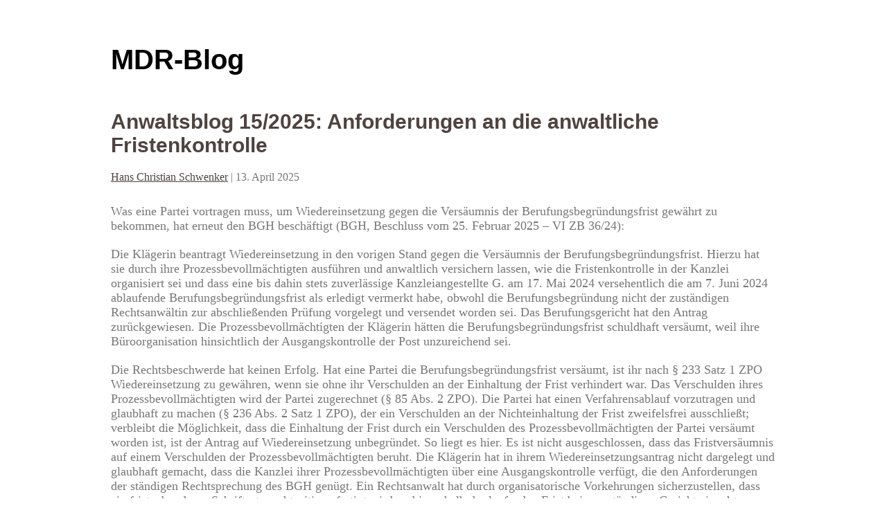

--- FILE ---
content_type: text/html; charset=UTF-8
request_url: https://blog.otto-schmidt.de/mdr/page/8/
body_size: 73445
content:
<!DOCTYPE html>
<html lang="de-DE-formal" prefix="og: http://ogp.me/ns#">
<head>
<meta charset="UTF-8" />
<meta name="viewport" content="width=device-width" />
<link rel="stylesheet" type="text/css" href="https://blog.otto-schmidt.de/mdr/wp-content/themes/writer/style.css" />
<title>MDR-Blog &#8211; Seite 8</title>
<meta name='robots' content='max-image-preview:large' />
<link rel="alternate" type="application/rss+xml" title="MDR-Blog &raquo; Feed" href="https://blog.otto-schmidt.de/mdr/feed/" />
<link rel="alternate" type="application/rss+xml" title="MDR-Blog &raquo; Kommentar Feed" href="https://blog.otto-schmidt.de/mdr/comments/feed/" />
<link rel='stylesheet' id='wp-block-library-css'  href='https://blog.otto-schmidt.de/mdr/wp-includes/css/dist/block-library/style.min.css?ver=5.8.3' type='text/css' media='all' />
<link rel='stylesheet' id='wp-pagenavi-css'  href='https://blog.otto-schmidt.de/mdr/wp-content/plugins/wp-pagenavi/pagenavi-css.css?ver=2.70' type='text/css' media='all' />
<link rel='stylesheet' id='author-avatars-widget-css'  href='https://blog.otto-schmidt.de/mdr/wp-content/plugins/author-avatars/css/widget.css?ver=1.18' type='text/css' media='all' />
<link rel='stylesheet' id='author-avatars-shortcode-css'  href='https://blog.otto-schmidt.de/mdr/wp-content/plugins/author-avatars/css/shortcode.css?ver=1.18' type='text/css' media='all' />
<script type='text/javascript' src='https://blog.otto-schmidt.de/mdr/wp-includes/js/jquery/jquery.min.js?ver=3.6.0' id='jquery-core-js'></script>
<script type='text/javascript' src='https://blog.otto-schmidt.de/mdr/wp-includes/js/jquery/jquery-migrate.min.js?ver=3.3.2' id='jquery-migrate-js'></script>
<script type='text/javascript' src='https://blog.otto-schmidt.de/mdr/wp-content/themes/writer/videos.js?ver=5.8.3' id='writer-videos-js'></script>
<link rel="https://api.w.org/" href="https://blog.otto-schmidt.de/mdr/wp-json/" /><link rel="EditURI" type="application/rsd+xml" title="RSD" href="https://blog.otto-schmidt.de/mdr/xmlrpc.php?rsd" />
<link rel="wlwmanifest" type="application/wlwmanifest+xml" href="https://blog.otto-schmidt.de/mdr/wp-includes/wlwmanifest.xml" /> 
<meta name="generator" content="WordPress 5.8.3" />
<meta property="og:title" name="og:title" content="MDR-Blog" />
<meta property="og:type" name="og:type" content="website" />
<meta property="og:locale" name="og:locale" content="de_DE_formal" />
<meta property="og:site_name" name="og:site_name" content="MDR-Blog" />
<meta property="twitter:card" name="twitter:card" content="summary" />
<style type="text/css">
	.mu_register .error {font-size: 12px; margin:5px 0; }
	.mu_register #spambot {font-size: 12px; margin:10px 0; }
	#spambot {clear:both; font-size: 12px; margin:10px 0;}	
</style>
<script type="text/javascript">
jQuery(document).ready(function($){
$("#wrapper").vids();
});
</script>
</head>
<body class="home blog paged paged-8">
<div id="wrapper" class="hfeed">
<header id="header" role="banner">
<section id="branding">
<div id="site-title"><h1><a href="https://blog.otto-schmidt.de/mdr/" title="MDR-Blog" rel="home">MDR-Blog</a></h1></div>
<div id="site-description"></div>
</section>
</header>
<div id="container"><section id="content" role="main">
<article id="post-3652" class="post-3652 post type-post status-publish format-standard hentry category-allgemein category-zivilprozessrecht tag-anforderungen-an-wiedereinsetzungsantrag tag-ausgangskontrolle tag-automatisierte-eingangsbestaetigung tag-bea tag-fristenkalender tag-fristenkontrolle tag-wiedereinsetzung-bei-fristgebundenen-schriftsaetzen tag--130a-abs-5-satz-2-zpo">
<header>
<h2 class="entry-title"><a href="https://blog.otto-schmidt.de/mdr/2025/04/13/anwaltsblog-15-2025-anforderungen-an-die-anwaltliche-fristenkontrolle/" title="Anwaltsblog 15/2025: Anforderungen an die anwaltliche Fristenkontrolle" rel="bookmark">Anwaltsblog 15/2025: Anforderungen an die anwaltliche Fristenkontrolle</a></h2> <section class="entry-meta">
<span class="author vcard"><a href="https://blog.otto-schmidt.de/mdr/author/hcschwenker/" title="Beiträge von Hans Christian Schwenker" rel="author">Hans Christian Schwenker</a></span>
<span class="meta-sep"> | </span>
<span class="entry-date">13. April 2025</span>
</section>
</header>
<section class="entry-content">
<p>Was eine Partei vortragen muss, um Wiedereinsetzung gegen die Versäumnis der Berufungsbegründungsfrist gewährt zu bekommen, hat erneut den BGH beschäftigt (BGH, Beschluss vom 25. Februar 2025 &#8211; VI ZB 36/24):</p>
<p>Die Klägerin beantragt Wiedereinsetzung in den vorigen Stand gegen die Versäumnis der Berufungsbegründungsfrist. Hierzu hat sie durch ihre Prozessbevollmächtigten ausführen und anwaltlich versichern lassen, wie die Fristenkontrolle in der Kanzlei organisiert sei und dass eine bis dahin stets zuverlässige Kanzleiangestellte G. am 17. Mai 2024 versehentlich die am 7. Juni 2024 ablaufende Berufungsbegründungsfrist als erledigt vermerkt habe, obwohl die Berufungsbegründung nicht der zuständigen Rechtsanwältin zur abschließenden Prüfung vorgelegt und versendet worden sei. Das Berufungsgericht hat den Antrag zurückgewiesen. Die Prozessbevollmächtigten der Klägerin hätten die Berufungsbegründungsfrist schuldhaft versäumt, weil ihre Büroorganisation hinsichtlich der Ausgangskontrolle der Post unzureichend sei.</p>
<p>Die Rechtsbeschwerde hat keinen Erfolg. Hat eine Partei die Berufungsbegründungsfrist versäumt, ist ihr nach § 233 Satz 1 ZPO Wiedereinsetzung zu gewähren, wenn sie ohne ihr Verschulden an der Einhaltung der Frist verhindert war. Das Verschulden ihres Prozessbevollmächtigten wird der Partei zugerechnet (§ 85 Abs. 2 ZPO). Die Partei hat einen Verfahrensablauf vorzutragen und glaubhaft zu machen (§ 236 Abs. 2 Satz 1 ZPO), der ein Verschulden an der Nichteinhaltung der Frist zweifelsfrei ausschließt; verbleibt die Möglichkeit, dass die Einhaltung der Frist durch ein Verschulden des Prozessbevollmächtigten der Partei versäumt worden ist, ist der Antrag auf Wiedereinsetzung unbegründet. So liegt es hier. Es ist nicht ausgeschlossen, dass das Fristversäumnis auf einem Verschulden der Prozessbevollmächtigten beruht. Die Klägerin hat in ihrem Wiedereinsetzungsantrag nicht dargelegt und glaubhaft gemacht, dass die Kanzlei ihrer Prozessbevollmächtigten über eine Ausgangskontrolle verfügt, die den Anforderungen der ständigen Rechtsprechung des BGH genügt. Ein Rechtsanwalt hat durch organisatorische Vorkehrungen sicherzustellen, dass ein fristgebundener Schriftsatz rechtzeitig gefertigt wird und innerhalb der laufenden Frist beim zuständigen Gericht eingeht. Hierbei hat er grundsätzlich sein Möglichstes zu tun, um Fehlerquellen bei der Eintragung und Behandlung von Rechtsmittelfristen auszuschließen. Dazu gehört u.a. die Anordnung, die Erledigung von fristgebundenen Schriftsätzen am Abend eines jeden Arbeitstages anhand des Fristenkalenders durch eine beauftragte Bürokraft zu überprüfen. Eine wirksame Ausgangskontrolle hat sich dabei auch darüber Gewissheit zu verschaffen, dass die fristwahrende Handlung in einer im Fristenkalender als erledigt vermerkten Sache auch tatsächlich vorgenommen wurde. Deshalb ist die Bürokraft anzuweisen, gegebenenfalls anhand der Akten zu prüfen, ob die im Fristenkalender als erledigt gekennzeichneten Schriftsätze auch abgesandt worden sind. Bei der Übermittlung von fristgebundenen Schriftsätzen mittels beA ist es unerlässlich, den Versandvorgang zu überprüfen. Daher hat der Rechtsanwalt das zuständige Personal anzuweisen, stets den Erhalt der automatisierten Eingangsbestätigung nach § 130a Abs. 5 Satz 2 ZPO zu kontrollieren. Von einer erfolgreichen Übermittlung darf der Rechtsanwalt nicht ausgehen, wenn in der Eingangsbestätigung im Abschnitt &#8222;Zusammenfassung Prüfprotokoll&#8220; nicht als Meldetext &#8222;request executed&#8220; und unter dem Unterpunkt &#8222;Übermittlungsstatus&#8220; nicht die Meldung &#8222;erfolgreich&#8220; angezeigt wird. Es fällt deshalb in den Verantwortungsbereich des Rechtsanwalts, das für die Versendung fristwahrender Schriftsätze über das beA zuständige Personal dahingehend anzuweisen, Erhalt und Inhalt der Eingangsbestätigung nach § 130a Abs. 5 Satz 2 ZPO nach Abschluss des Übermittlungsvorgangs stets zu kontrollieren. Gemessen daran hat die Klägerin nicht dargelegt und glaubhaft gemacht, dass im Büro ihrer Prozessbevollmächtigten hinreichende organisatorische Vorkehrungen getroffen worden sind, um eine effektive Ausgangskontrolle zu gewährleisten. Ihr Vortrag zur allabendlichen Kontrolle hat sich auf folgenden &#8211; anwaltlich versicherten &#8211; Satz beschränkt: &#8222;Vor Büroschluss wird von Frau G. noch einmal kontrolliert, ob alle Fristsachen erledigt sind; erst dann wird die Frist gelöscht.&#8220; Es fehlen jegliche Angaben dazu, wie die Kontrolle, &#8222;ob alle Fristsachen erledigt&#8220; sind, nach den kanzleiinternen Anweisungen zu erfolgen hat. Insbesondere wird nicht mitgeteilt, ob und wie organisatorisch sichergestellt wird, dass im Fristenkalender als erledigt gekennzeichnete fristgebundene Schriftsätze tatsächlich abgesandt worden und bei Gericht eingegangen sind. Die Erklärung, es werde noch einmal kontrolliert, ob &#8222;alle Fristsachen erledigt&#8220; sind, impliziert nicht, dass die spezifischen an eine wirksame Ausgangskontrolle gestellten Anforderungen erfüllt worden sind. Der Vortrag im Wiedereinsetzungsantrag war damit nicht geeignet, ein Verschulden der Prozessbevollmächtigten der Klägerin an der Nichteinhaltung der Frist zweifelsfrei auszuschließen.</p>
<p>&nbsp;</p>
<p><strong>Fazit:</strong> Begehrt eine Partei Wiedereinsetzung in den vorigen Stand, hat sie einen Verfahrensablauf vorzutragen und glaubhaft zu machen, der ein Verschulden ihres Prozessbevollmächtigten an der Nichteinhaltung der Frist zweifelsfrei ausschließt. Der Vortrag, in der Kanzlei des Prozessbevollmächtigten werde vor Büroschluss noch einmal kontrolliert, &#8222;ob alle Fristsachen erledigt sind&#8220;, impliziert nicht, dass die spezifischen, nach der Rechtsprechung des Bundesgerichtshofs an eine wirksame Ausgangskontrolle gestellten Anforderungen erfüllt worden sind; er ist damit nicht geeignet, ein Verschulden der Prozessbevollmächtigten der Partei an der Nichteinhaltung der Frist zweifelsfrei auszuschließen.</p>
<div class="entry-links"></div>
</section>
<footer class="entry-footer">
<span class="cat-links">Kategorien: <a href="https://blog.otto-schmidt.de/mdr/category/allgemein/" rel="category tag">Allgemein</a>, <a href="https://blog.otto-schmidt.de/mdr/category/zivilprozessrecht/" rel="category tag">Zivilprozessrecht</a></span>
<span class="tag-links">Schlagwörter: <a href="https://blog.otto-schmidt.de/mdr/tag/anforderungen-an-wiedereinsetzungsantrag/" rel="tag">Anforderungen an Wiedereinsetzungsantrag</a>, <a href="https://blog.otto-schmidt.de/mdr/tag/ausgangskontrolle/" rel="tag">Ausgangskontrolle</a>, <a href="https://blog.otto-schmidt.de/mdr/tag/automatisierte-eingangsbestaetigung/" rel="tag">automatisierte Eingangsbestätigung</a>, <a href="https://blog.otto-schmidt.de/mdr/tag/bea/" rel="tag">beA</a>, <a href="https://blog.otto-schmidt.de/mdr/tag/fristenkalender/" rel="tag">Fristenkalender</a>, <a href="https://blog.otto-schmidt.de/mdr/tag/fristenkontrolle/" rel="tag">Fristenkontrolle</a>, <a href="https://blog.otto-schmidt.de/mdr/tag/wiedereinsetzung-bei-fristgebundenen-schriftsaetzen/" rel="tag">Wiedereinsetzung bei fristgebundenen Schriftsätzen</a>, <a href="https://blog.otto-schmidt.de/mdr/tag/%c2%a7-130a-abs-5-satz-2-zpo/" rel="tag">§ 130a Abs. 5 Satz 2 ZPO</a></span>
</footer> 
</article>
<article id="post-3647" class="post-3647 post type-post status-publish format-standard hentry category-insolvenzrecht category-verfahrensrecht category-zivilprozessrecht tag-erfolgshonorar tag-insolvenzverwalter tag-pkh">
<header>
<h2 class="entry-title"><a href="https://blog.otto-schmidt.de/mdr/2025/04/09/bgh-kostenaufbringung-der-bundesagentur-fuer-arbeit-im-rahmen-der-pkh/" title="BGH: Kostenaufbringung der Bundesagentur für Arbeit im Rahmen der PKH" rel="bookmark">BGH: Kostenaufbringung der Bundesagentur für Arbeit im Rahmen der PKH</a></h2> <section class="entry-meta">
<span class="author vcard"><a href="https://blog.otto-schmidt.de/mdr/author/fofischer/" title="Beiträge von Dr. Frank O. Fischer" rel="author">Dr. Frank O. Fischer</a></span>
<span class="meta-sep"> | </span>
<span class="entry-date">9. April 2025</span>
</section>
</header>
<section class="entry-content">
<p>In einer in der „Insolvenzverwalterszene“ durchaus mit Spannung erwarteten Entscheidung hat der BGH (<a href="https://online.otto-schmidt.de/db/dokument?id=rs.bgh.20250213.ixzb27/24">Beschl. v. 13.2.2025 &#8211; IX ZB 27/24</a>) an seiner Auffassung, der Bundesagentur für Arbeit sei es nicht zumutbar, die Kosten für eine Prozessführung des Insolvenzverwalters aufzubringen (§ 116 S. 1 Nr. 1 ZPO), wenn sie aufgrund von auf sie übergegangenen Ansprüche einzelner Arbeitnehmer am Insolvenzverfahren beteiligt ist, festgehalten. Bezüglich dieser Frage hatte es in letzter Zeit ablehnende Entscheidungen verschiedener OLG gegeben.</p>
<p>Das Beschwerdegericht hatte die von dem Insolvenzverwalter beantragte Prozesskostenhilfe abgelehnt, und zwar mit der Begründung, die Bundesanstalt für Arbeit sei wegen der genannten Ansprüche gemäß § 116 S. 1. Nr. 1 ZPO wirtschaftlich beteiligt und habe einen Kostenbeitrag zu leisten, da sie bei einem Erfolg des Prozesses das 3,2-Fache der aufzuwendenden Kosten aus der Masse zurückerhalten werde. Der letzteren Erwägung tritt der BGH durchaus bei. Der BGH betont jedoch im Gegensatz zum Beschwerdegericht: Die betroffenen Arbeitnehmer selbst können als Kleingläubiger nicht zu den Prozesskosten herangezogen werden. Insofern wäre es widersprüchlich, die Bundesanstalt heranzuziehen, die durch die Insolvenz ohnehin maßgeblich belastet wird. Eine Einsatzpflicht von Mitteln der Bundesanstalt hätte im Übrigen zur Folge, dass dieser an sich zweckgebundene Mittel für andere Zwecke entzogen würden.</p>
<p>Interessant war noch ein Nebenaspekt der Entscheidung: Der BGH hat weiterhin entschieden, dass die schlichte Möglichkeit, ein Erfolgshonorar zu vereinbaren, der Bewilligung von Prozesskostenhilfe für einen Insolvenzverwalter nicht entgegensteht.</p>
<p>Diese Entscheidung kommt den Bedürfnissen der Insolvenzverwalter entgegen.</p>
<div class="entry-links"></div>
</section>
<footer class="entry-footer">
<span class="cat-links">Kategorien: <a href="https://blog.otto-schmidt.de/mdr/category/insolvenzrecht/" rel="category tag">Insolvenzrecht</a>, <a href="https://blog.otto-schmidt.de/mdr/category/verfahrensrecht/" rel="category tag">Verfahrensrecht</a>, <a href="https://blog.otto-schmidt.de/mdr/category/zivilprozessrecht/" rel="category tag">Zivilprozessrecht</a></span>
<span class="tag-links">Schlagwörter: <a href="https://blog.otto-schmidt.de/mdr/tag/erfolgshonorar/" rel="tag">Erfolgshonorar</a>, <a href="https://blog.otto-schmidt.de/mdr/tag/insolvenzverwalter/" rel="tag">Insolvenzverwalter</a>, <a href="https://blog.otto-schmidt.de/mdr/tag/pkh/" rel="tag">PKH</a></span>
</footer> 
</article>
<article id="post-3643" class="post-3643 post type-post status-publish format-standard hentry category-allgemein category-kfz-recht category-versicherungsrecht tag-strassenverkehrshaftung">
<header>
<h2 class="entry-title"><a href="https://blog.otto-schmidt.de/mdr/2025/04/07/blog-update-haftungsrecht-das-selbstreparierte-leasing-fahrzeug-ein-lehrstueck-zum-prozessualen-und-materiellen-anspruchsbegriff/" title="Blog Update Haftungsrecht: Das selbstreparierte Leasing-Fahrzeug – ein Lehrstück zum prozessualen und materiellen Anspruchsbegriff" rel="bookmark">Blog Update Haftungsrecht: Das selbstreparierte Leasing-Fahrzeug – ein Lehrstück zum prozessualen und materiellen Anspruchsbegriff</a></h2> <section class="entry-meta">
<span class="author vcard"><a href="https://blog.otto-schmidt.de/mdr/author/gsvgreger/" title="Beiträge von Prof. Dr. Reinhard Greger" rel="author">Prof. Dr. Reinhard Greger</a></span>
<span class="meta-sep"> | </span>
<span class="entry-date">7. April 2025</span>
</section>
</header>
<section class="entry-content">
<p>Wenn ein geleastes Fahrzeug bei einem Verkehrsunfall beschädigt wird, gestaltet sich die Schadensabwicklung etwas kompliziert, denn hier gibt es zwei Geschädigte: den Leasinggeber als Eigentümer des Fahrzeugs und den Leasingnehmer, der es während der Reparaturzeit nicht nutzen kann. In den Leasingverträgen wird allerdings regelmäßig vereinbart, dass der Leasingnehmer ermächtigt und verpflichtet ist, sämtliche fahrzeugbezogenen Ansprüche aus dem Schadensfall im eigenen Namen und auf eigene Rechnung geltend zu machen. Erhebt der Leasingnehmer eine entsprechende Klage, geschieht dies in gewillkürter Prozessstandschaft; Streitgegenstand ist also nicht ein eigener Anspruch des Klägers, sondern der Schadenersatzanspruch des Eigentümers.</p>
<p>In einem vom BGH vor Kurzem entschiedenen Fall (<a href="https://juris.bundesgerichtshof.de/cgi-bin/rechtsprechung/document.py?Gericht=bgh&amp;Art=en&amp;Datum=Aktuell&amp;Sort=12288&amp;nr=141093&amp;anz=1163&amp;pos=19">Urt. v. 21.1.2025 – VI ZR 141/24</a>) kam es zu einer zusätzlichen Komplikation dadurch, dass die Leasingnehmerin das Fahrzeug in ihrem eigenen Gewerbebetrieb reparierte. Sie stellte hierfür eine Rechnung an sich selbst aus, die der Versicherer des Unfallverursachers aber nur zu rund 80 Prozent bezahlte. Beim Rest handle es sich um den Unternehmergewinnanteil, der nach den Grundsätzen über die Eigenreparatur im nicht ausgelasteten Gewerbebetrieb nicht zu ersetzen sei.</p>
<p>Die damit eingetretene Vermengung des Haftungsgrundes (Schadensersatzanspruch der Leasinggeberin) mit Aspekten der Schadensberechnung (Aufwand der Leasingnehmerin) versuchte das Berufungsgericht dadurch aufzulösen, dass es die Reparaturkosten zum Haftungsschaden der Leasingnehmerin deklarierte. Mit der Reparatur habe sie sich von Haftungsansprüchen der Leasinggeberin befreit, die Reparatur also auf eigene Rechnung zur Behebung eines ausschließlich bei ihr selbst eingetretenen Schadens durchgeführt. Sie könne daher die Erstattung der Reparaturkosten verlangen, dürfe sich aber an dem Schadensfall nicht bereichern und müsse sich daher den Unternehmergewinn anrechnen lassen, weil sie für die Reparatur auf freie Kapazitäten ihrer eigenen Werkstatt zurückgegriffen habe.</p>
<p>Diese Konstruktion konnte der BGH schon deshalb nicht bei Bestand lassen, weil das Berufungsgericht über einen Anspruch entschieden hatte, der gar nicht  Streitgegenstand  der Klage war. Die Leasingnehmerin hatte keinen eigenen Schadensersatzanspruch geltend gemacht, sondern in Prozessstandschaft den der Leasinggeberin. Dieser aber bezog sich auf die vollen Reparaturkosten, sodass der Klage, wie in erster Instanz geschehen, in voller Höhe stattzugeben gewesen wäre. Anders wäre es nur dann, wenn die Leasinggeberin nach den Vertragsbedingungen verlangen könnte, dass die Leasingnehmerin den durch einen Dritten verursachten Schaden am Fahrzeug auf eigene Kosten beseitigt, denn dann hätte sie keinen Schadensersatzanspruch gegen den Dritten. Ob eine solche Vertragsbedingung bestand, wurde bisher nicht festgestellt, die Sache daher an das Berufungsgericht zurückverwiesen.</p>
<p>Zusammengefasst stellt  sich die verwickelte Rechtslage also wie folgt dar: Die Leasingnehmerin kann die Reparaturkosten nicht aus eigenem Recht geltend machen, denn sie ist nicht in ihrem Eigentum verletzt. Aufgrund der ihr erteilten Prozessführungsbefugnis kann sie den Anspruch der Leasinggeberin auf Ersatz der vollen Reparaturkosten einklagen. Wenn sie aber gegenüber der Leasinggeberin zur Reparatur verpflichtet ist, besteht ein solcher Anspruch nicht. Dann – nur dann – wäre die vom Berufungsgericht vorgenommene Abrechnung als  (verminderter) Haftungsschaden richtig – wäre ein solcher denn  eingeklagt worden.</p>
<p>Im vorliegenden Fall  war wenigstens die volle Haftung des Beklagten unstreitig. Könnte dieser ein Mitverschulden oder mitwirkende Betriebsgefahr einwenden, ergäben sich weitere Komplikationen (s. dazu <a href="https://online.otto-schmidt.de/db/dokument?id=mdr.2023.06.i.0355.01.e">BGH v. 17.1.2023 – VI ZR 203/22, MDR 2023, 355</a>; <a href="https://online.otto-schmidt.de/db/dokument?id=gsv.25.iii.02"><em>Greger/Zwickel</em>, Haftung im Straßenverkehr, 6. Aufl. 2021, Rz. 25.91</a>; zu weiteren Fragen des Schadensersatzes beim Leasing aaO Rz. 27.91).</p>
<div class="entry-links"></div>
</section>
<footer class="entry-footer">
<span class="cat-links">Kategorien: <a href="https://blog.otto-schmidt.de/mdr/category/allgemein/" rel="category tag">Allgemein</a>, <a href="https://blog.otto-schmidt.de/mdr/category/kfz-recht/" rel="category tag">Kfz-Recht</a>, <a href="https://blog.otto-schmidt.de/mdr/category/versicherungsrecht/" rel="category tag">Versicherungsrecht</a></span>
<span class="tag-links">Schlagwörter: <a href="https://blog.otto-schmidt.de/mdr/tag/strassenverkehrshaftung/" rel="tag">Straßenverkehrshaftung</a></span>
</footer> 
</article>
<article id="post-3638" class="post-3638 post type-post status-publish format-standard hentry category-allgemein category-zivilprozessrecht tag-automatische-eingangsbestaetigung tag-berufungsbegruendungsfrist tag-gerichtliche-fuersorgepflicht tag-gerichtliche-hinweispflicht tag-versandvorgang tag-wiedereinsetzung-in-den-vorigen-stand tag--130a-abs-5-satz-2-zpo tag--85-abs-2-zpo">
<header>
<h2 class="entry-title"><a href="https://blog.otto-schmidt.de/mdr/2025/04/06/anwaltsblog-14-2025-keine-pflicht-des-gerichts-zur-rechtzeitigen-erteilung-eines-hinweises-an-die-partei-bei-fristversaeumung/" title="Anwaltsblog 14/2025: Keine Pflicht des Gerichts zur rechtzeitigen Erteilung eines Hinweises an die Partei bei Fristversäumung" rel="bookmark">Anwaltsblog 14/2025: Keine Pflicht des Gerichts zur rechtzeitigen Erteilung eines Hinweises an die Partei bei Fristversäumung</a></h2> <section class="entry-meta">
<span class="author vcard"><a href="https://blog.otto-schmidt.de/mdr/author/hcschwenker/" title="Beiträge von Hans Christian Schwenker" rel="author">Hans Christian Schwenker</a></span>
<span class="meta-sep"> | </span>
<span class="entry-date">6. April 2025</span>
</section>
</header>
<section class="entry-content">
<p>Der BGH hatte zu entscheiden, ob einer Prozesspartei, deren Prozessbevollmächtigter gut 14 Tage vor Fristablauf statt der Berufungsbegründung eine an seinen Mandanten gerichtete Kostenrechnung an das Berufungsgericht übermittelt hatte, Wiedereinsetzung in den vorherigen Stand zu gewähren ist (BGH, Beschluss vom 11. Februar 2025 – VIII ZB 65/23):</p>
<p>In einem Berufungsverfahren war die Begründungsfrist für den Kläger bis zum 14. August 2023 verlängert worden. Am 25. Juli 2023 ging auf dem Justizserver eine aus dem beA des Prozessbevollmächtigten des Klägers übermittelte Datei ein. Hierbei handelte es sich um eine an den Kläger gerichtete E-Mail seines Prozessbevollmächtigten mit der als Anhang beigefügten Kostenrechnung für das Berufungsverfahren. Nachdem das Berufungsgericht darauf hingewiesen hatte, dass bis zum Fristablauf eine Berufungsbegründung nicht eingegangen sei, hat der Prozessbevollmächtigte des Klägers per beA einen Schriftsatz vom 18. Juli 2023 mit der Berufungsbegründung eingereicht und zudem Wiedereinsetzung in den vorigen Stand beantragt. Er habe selbst am 25. Juli 2023 die Berufungsbegründung übermitteln wollen und dabei versehentlich nicht die betreffende Datei, sondern ein E-Mail-Schreiben an seinen Mandanten ausgewählt, das &#8222;unmittelbar neben der Berufungsbegründung in der Schriftsatzhistorie des Anwaltsprogramms positioniert&#8220; gewesen sei. Das Berufungsgericht hätte auf die Einreichung eines falschen, nicht an das Berufungsgericht gerichteten Schriftsatzes hinweisen müssen; dann hätte das Versehen noch geheilt werden können.</p>
<p>Das Berufungsgericht hat den Wiedereinsetzungsantrag zurückgewiesen. Seine Rechtsbeschwerde hat keinen Erfolg. Das Berufungsgericht hat den Wiedereinsetzungsantrag zu Recht zurückgewiesen, da die Versäumung der Berufungsbegründungsfrist auf einem dem Kläger gemäß § 85 Abs. 2 ZPO zuzurechnenden anwaltlichen Verschulden bei der Ausgangskontrolle fristgebundener Schriftsätze in der Kanzlei seines Prozessbevollmächtigten beruht. Ein Rechtsanwalt hat durch organisatorische Vorkehrungen sicherzustellen, dass ein fristgebundener Schriftsatz rechtzeitig gefertigt wird und innerhalb der laufenden Frist beim zuständigen Gericht eingeht. Hierzu hat er grundsätzlich sein Möglichstes zu tun, um Fehlerquellen bei der Eintragung und Behandlung von Rechtsmittelfristen auszuschließen. Prozessbevollmächtigte müssen in ihrem Büro eine Ausgangskontrolle schaffen, durch die zuverlässig gewährleistet wird, dass fristwahrende Schriftsätze rechtzeitig hinausgehen. Bei der Nutzung des beA ist es unerlässlich, den Versandvorgang zu überprüfen. Dies erfordert zunächst die Kontrolle, ob die Bestätigung des Eingangs des elektronischen Dokuments bei Gericht nach § 130a Abs. 5 Satz 2 ZPO erteilt worden ist. Es fällt in den Verantwortungsbereich des Rechtsanwalts, das in seiner Kanzlei für die Versendung fristwahrender Schriftsätze über das beA zuständige Personal dahingehend anzuweisen, Erhalt und Inhalt der automatisierten Eingangsbestätigung des Gerichts nach Abschluss des Übermittlungsvorgangs stets zu kontrollieren. Die Kontrollpflichten erstrecken sich u.a. darauf, ob die Übermittlung vollständig und an das richtige Gericht erfolgte sowie &#8211; anhand des zuvor vergebenen Dateinamens &#8211; ob die richtige Datei übermittelt wurde. Der Rechtsanwalt kann die Ausgangskontrolle zwar auf zuverlässiges Büropersonal übertragen und braucht sie nicht selbst vorzunehmen. Übernimmt er sie aber im Einzelfall selbst, muss er auch selbst für eine wirksame Ausgangskontrolle Sorge tragen.</p>
<p>An diesen Grundsätzen gemessen hat das Berufungsgericht zu Recht eine Pflichtverletzung des Prozessbevollmächtigten des Klägers angenommen. Sein für die Fristversäumung ursächliche Verschulden entfällt auch nicht wegen eines mitwirkenden Fehlers des Gerichts. Das Berufungsgericht war aufgrund der gerichtlichen Fürsorgepflicht nicht verpflichtet, den Eingang der am 25. Juli 2023 übermittelten Datei zum Anlass zu nehmen, den Prozessbevollmächtigten des Klägers noch vor Ablauf der Berufungsbegründungsfrist darauf hinzuweisen, dass von diesem anstatt einer Berufungsbegründung eine an seinen Mandanten gerichtete E-Mail eingereicht wurde. Ein Gericht ist nur unter besonderen Umständen gehalten, einer drohenden Fristversäumnis seitens der Partei entgegenzuwirken. Denn einer gerichtlichen Fürsorgepflicht sind im Interesse der Funktionsfähigkeit der Justiz Grenzen gesetzt. Das Gericht darf allerdings nicht sehenden Auges zulassen, dass ein offenbares Versehen einer Partei zur Versäumung einer Rechtsbehelfsfrist und damit zu Rechtsnachteilen für die Partei führt. Es hat deshalb bei ohne weiteres erkennbaren Fehlern im Rahmen des ordentlichen Geschäftsgangs darauf hinzuweisen, um der Fristversäumnis entgegen zu wirken. Hiervon ausgehend war das Berufungsgericht nicht zu einem Hinweis an den Prozessbevollmächtigten des Klägers verpflichtet. Es lag nicht offen zutage, dass am 25. Juli 2023 seitens des Klägers (gerade) der Schriftsatz mit der Berufungsbegründung übermittelt werden sollte und deshalb die Auswahl des übersandten &#8211; nicht die Berufungsbegründung enthaltenen &#8211; elektronischen Dokuments offenkundig auf einem Versehen beruhen musste. Eine leicht erkennbare Fehlerhaftigkeit der am 25. Juli 2023 erfolgten Übermittlung eines Dokuments an das Berufungsgericht ergibt sich auch nicht daraus, dass an dem betreffenden Tag für den Kläger als einzige Frist diejenige zur Berufungsbegründung lief. Denn das Berufungsgericht musste den Umstand, dass überhaupt ein Schriftsatz der Klägerseite eingegangen ist, nicht ohne Weiteres mit dem noch mehr als 14 Tage später anstehenden Ablauf der Berufungsbegründungsfrist in Zusammenhang bringen.</p>
<p>Selbst wenn davon ausgegangen würde, dass die Geschäftsstelle des Berufungsgerichts im Hinblick auf die Bezeichnung und den Inhalt der übermittelten Datei über die Bedeutung des eingereichten Dokuments im Unklaren war und einen Fehler des Prozessbevollmächtigten des Klägers bei der Auswahl des zu übersendenden elektronischen Dokuments für möglich gehalten haben könnte, wäre das Berufungsgericht nicht zu einem Hinweis an den Kläger verpflichtet gewesen. Insoweit ist der Sachverhalt nicht mit den Fallgestaltungen zu vergleichen, in denen ein Schriftsatz versehentlich bei einem unzuständigen Gericht eingeht oder an einem offensichtlichen äußeren formalen &#8211; ohne Kenntnis der Akten und ohne inhaltliche Prüfung unschwer erkennbaren &#8211; Mangel, etwa einer fehlenden Unterschrift, leidet. Dagegen lässt der Eingang einer Datei &#8211; beinhaltend eine an den Mandanten gerichtete E-Mail mit der Bitte um Bezahlung der angehängten anwaltlichen Kostenrechnung &#8211; aus der Sicht des Gerichts nicht erkennen, dass auch die nach der Übermittlung vorzunehmende beA-Ausgangskontrolle des absendenden Rechtsanwalts, die gerade (auch) eine Prüfung der Übereinstimmung der übermittelten mit der zu übermittelnden Datei umfassen soll, versagt hat und dass der Absender deshalb der Fehlvorstellung unterliegt, mit der erfolgten Versendung die Rechtsmittelbegründungsfrist gewahrt zu haben. Eine entsprechende Hinweispflicht liefe auf eine weitgehende Verlagerung der Verantwortung für die Ausgangskontrolle von dem dafür zuständigen Absender auf das Gericht und damit auf eine Überspannung der gerichtlichen Fürsorgepflicht hinaus.</p>
<p><strong> </strong></p>
<p><strong>Fazit: </strong>Ein Gericht ist nur unter besonderen Umständen gehalten, einer drohenden Fristversäumnis seitens der Partei entgegenzuwirken. Denn einer gerichtlichen Fürsorgepflicht sind im Interesse der Funktionsfähigkeit der Justiz Grenzen gesetzt (BGH, Beschluss vom 21. März 2023 – VIII ZB 80/22 –, MDR 2023, 796).</p>
<div class="entry-links"></div>
</section>
<footer class="entry-footer">
<span class="cat-links">Kategorien: <a href="https://blog.otto-schmidt.de/mdr/category/allgemein/" rel="category tag">Allgemein</a>, <a href="https://blog.otto-schmidt.de/mdr/category/zivilprozessrecht/" rel="category tag">Zivilprozessrecht</a></span>
<span class="tag-links">Schlagwörter: <a href="https://blog.otto-schmidt.de/mdr/tag/automatische-eingangsbestaetigung/" rel="tag">automatische Eingangsbestätigung</a>, <a href="https://blog.otto-schmidt.de/mdr/tag/berufungsbegruendungsfrist/" rel="tag">Berufungsbegründungsfrist</a>, <a href="https://blog.otto-schmidt.de/mdr/tag/gerichtliche-fuersorgepflicht/" rel="tag">gerichtliche Fürsorgepflicht</a>, <a href="https://blog.otto-schmidt.de/mdr/tag/gerichtliche-hinweispflicht/" rel="tag">gerichtliche Hinweispflicht</a>, <a href="https://blog.otto-schmidt.de/mdr/tag/versandvorgang/" rel="tag">Versandvorgang</a>, <a href="https://blog.otto-schmidt.de/mdr/tag/wiedereinsetzung-in-den-vorigen-stand/" rel="tag">Wiedereinsetzung in den vorigen Stand</a>, <a href="https://blog.otto-schmidt.de/mdr/tag/%c2%a7-130a-abs-5-satz-2-zpo/" rel="tag">§ 130a Abs. 5 Satz 2 ZPO</a>, <a href="https://blog.otto-schmidt.de/mdr/tag/%c2%a7-85-abs-2-zpo/" rel="tag">§ 85 Abs. 2 ZPO</a></span>
</footer> 
</article>
<article id="post-3636" class="post-3636 post type-post status-publish format-standard hentry category-allgemein category-familienrecht category-zwangsvollstreckung tag-analogie tag-klageerhebung tag-neubeginn-der-verjaehrung tag-rechtsverfolgung tag-regelungsluecke tag-unterhaltstitel tag-verjaehrungshemmung tag-zwangsvollstreckung tag--212-bgb tag--767-zpo">
<header>
<h2 class="entry-title"><a href="https://blog.otto-schmidt.de/mdr/2025/04/04/montagsblog-369/" title="Montagsblog: Neues vom BGH" rel="bookmark">Montagsblog: Neues vom BGH</a></h2> <section class="entry-meta">
<span class="author vcard"><a href="https://blog.otto-schmidt.de/mdr/author/kbacher/" title="Beiträge von Dr. Klaus Bacher" rel="author">Dr. Klaus Bacher</a></span>
<span class="meta-sep"> | </span>
<span class="entry-date">4. April 2025</span>
</section>
</header>
<section class="entry-content">
<p><em>Diese Woche geht es um den Neubeginn der Verjährung wegen Vollstreckungshandlungen</em></p>
<p><strong>Vollstreckung aus unbestimmtem Titel<br />
</strong>BGH, Beschluss vom 19. Februar 2025 – XII ZB 377/24</p>
<p><em>Der XII. Zivilsenat füllt eine Gesetzeslücke durch entsprechende Anwendung von § 204 Abs. 2 Satz 1 BGB. </em></p>
<p>Der Antragsteller ist im Jahr 2008 rechtskräftig zur Zahlung von Kindesunterhalt an den Antragsgegner verurteilt worden. In der Folgezeit ergriff der Antragsgegner – ein Jobcenter, das den unterhaltsberechtigten Kindern Leistungen zur Sicherung des Lebensunterhalts erbrachte – verschiedene Vollstreckungsmaßnahmen. Im Juni 2021 erklärte das OLG die Zwangsvollstreckung wegen Unbestimmtheit der Tenorierung für unzulässig. Einen Monat später beantragte der Antragsgegner, den vollstreckungsfähigen Inhalt des Urteils festzustellen. Diese Feststellung erging im September 2022. Nach einem erneuten Vollstreckungsversuch beantragte der Antragsteller, die Zwangsvollstreckung wegen Verjährung für unzulässig zu erklären. Dieser Antrag hatte in den beiden ersten Instanzen keinen Erfolg.</p>
<p>Die Rechtsbeschwerde des Antragstellers bleibt ebenfalls ohne Erfolg.</p>
<p>Die vor Juni 2021 erfolgten Vollstreckungshandlungen haben gemäß § 212 Abs. 1 Nr. 2 BGB jeweils zum Neubeginn der Verjährung geführt.</p>
<p>Nach § 212 Abs. 2 Alt. 2 BGB gilt diese Wirkung (rückwirkend) als nicht eingetreten, wenn die Vollstreckungshandlung wegen Mangels der gesetzlichen Voraussetzungen aufgehoben wird. Entgegen der Auffassung des OLG fällt die im Juni 2021 ergangene Entscheidung, mit der die Zwangsvollstreckung wegen Unbestimmtheit des Titels für unzulässig erklärt worden ist, unter den Tatbestand dieser Vorschrift. Die hinreichende Bestimmtheit des Vollstreckungstitels ist eine wesentliche Grundlage für die Vollstreckung.</p>
<p>Die Entscheidung des OLG ist jedoch im Ergebnis zutreffend. Entsprechend § 204 Abs. 2 Satz 1 BGB kann der Gläubiger den Eintritt der Verjährung verhindern, indem er innerhalb von sechs Monaten nach Rechtskraft der die Zwangsvollstreckung für unzulässig erklärenden Entscheidung weitere Maßnahmen zur Rechtsverfolgung ergreift.</p>
<p>Nach dem bis Ende 2001 geltenden Verjährungsrecht hat der BGH in der im Streitfall gegebenen Konstellation die Regelung in § 212 Abs. 2 BGB a.F. entsprechend angewendet, wonach die Unterbrechung der Verjährung durch Klageerhebung trotz Abweisung der Klage fortgilt, wenn der Berechtigte binnen sechs Monaten von neuem Klage erhebt. Die damals konstatierte Regelungslücke ist durch das seit 2002 geltende Verjährungsrecht nicht geschlossen worden. Sie ist wie früher durch entsprechende Anwendung der – nunmehr in § 204 Abs. 2 Satz 1 BGB enthaltenen – Regelung über die Abwendung der Verjährung nach Abweisung einer Klage zu schließen. Dass die Klageerhebung nach neuem Recht nicht mehr zur Unterbrechung, sondern nur noch zur Hemmung der Verjährung führt, steht dem nicht entgegen.</p>
<p>Im Streitfall hat der Antragsgegner den Eintritt der Verjährung mithin durch den Antrag auf Feststellung des vollstreckbaren Inhalts und durch die nachfolgenden Vollstreckungsmaßnahmen abgewendet.</p>
<p><span style="color: #ff0000"><em>Praxistipp:</em></span> Ansprüche auf regelmäßig wiederkehrende Leistungen unterliegen gemäß § 197 Abs. 2 BGB auch dann der regelmäßigen Verjährung nach § 195 und § 199 BGB, wenn sie rechtskräftig festgestellt sind.</p>
<div class="entry-links"></div>
</section>
<footer class="entry-footer">
<span class="cat-links">Kategorien: <a href="https://blog.otto-schmidt.de/mdr/category/allgemein/" rel="category tag">Allgemein</a>, <a href="https://blog.otto-schmidt.de/mdr/category/familienrecht/" rel="category tag">Familienrecht</a>, <a href="https://blog.otto-schmidt.de/mdr/category/zwangsvollstreckung/" rel="category tag">Zwangsvollstreckung</a></span>
<span class="tag-links">Schlagwörter: <a href="https://blog.otto-schmidt.de/mdr/tag/analogie/" rel="tag">Analogie</a>, <a href="https://blog.otto-schmidt.de/mdr/tag/klageerhebung/" rel="tag">Klageerhebung</a>, <a href="https://blog.otto-schmidt.de/mdr/tag/neubeginn-der-verjaehrung/" rel="tag">Neubeginn der Verjährung</a>, <a href="https://blog.otto-schmidt.de/mdr/tag/rechtsverfolgung/" rel="tag">Rechtsverfolgung</a>, <a href="https://blog.otto-schmidt.de/mdr/tag/regelungsluecke/" rel="tag">Regelungslücke</a>, <a href="https://blog.otto-schmidt.de/mdr/tag/unterhaltstitel/" rel="tag">Unterhaltstitel</a>, <a href="https://blog.otto-schmidt.de/mdr/tag/verjaehrungshemmung/" rel="tag">Verjährungshemmung</a>, <a href="https://blog.otto-schmidt.de/mdr/tag/zwangsvollstreckung/" rel="tag">Zwangsvollstreckung</a>, <a href="https://blog.otto-schmidt.de/mdr/tag/%c2%a7-212-bgb/" rel="tag">§ 212 BGB</a>, <a href="https://blog.otto-schmidt.de/mdr/tag/%c2%a7-767-zpo/" rel="tag">§ 767 ZPO</a></span>
</footer> 
</article>
<article id="post-3631" class="post-3631 post type-post status-publish format-standard hentry category-allgemein category-zivilprozessrecht tag-berufungsbegruendung tag-eigenhaendigkeit tag-postulationsfaehiger-rechtsanwalt tag-ueberpruefung-durch-rechtsanwalt tag-unzulaessigkeit">
<header>
<h2 class="entry-title"><a href="https://blog.otto-schmidt.de/mdr/2025/03/30/anwaltsblog-13-2025-unzulaessigkeit-einer-berufung-wenn-begruendung-vom-mandanten-erstellt-worden-ist/" title="Anwaltsblog 13/2025: Unzulässigkeit einer Berufung, wenn Begründung vom Mandanten erstellt worden ist!" rel="bookmark">Anwaltsblog 13/2025: Unzulässigkeit einer Berufung, wenn Begründung vom Mandanten erstellt worden ist!</a></h2> <section class="entry-meta">
<span class="author vcard"><a href="https://blog.otto-schmidt.de/mdr/author/hcschwenker/" title="Beiträge von Hans Christian Schwenker" rel="author">Hans Christian Schwenker</a></span>
<span class="meta-sep"> | </span>
<span class="entry-date">30. März 2025</span>
</section>
</header>
<section class="entry-content">
<p>Der BGH hatte über die Zulässigkeit einer Berufung zu entscheiden, bei der Anhaltspunkte dafür bestanden, dass die vom Gesetz geforderte eigenverantwortliche Prüfung des Inhalts der Berufungsbegründungsschrift durch den unterzeichnenden Rechtsanwalt nicht erfolgt war (BGH, Beschluss vom 27. Februar 2025 – IX ZB 46/23):</p>
<p>&nbsp;</p>
<p>Die Klägerin nimmt den Beklagten auf Rechtsanwaltsvergütung in Anspruch. Der Beklagte, der sich vor dem Amtsgericht selbst vertreten hat, hat Widerklage erhoben und verlangt Schadensersatz, weil Mandate, die den geltend gemachten Vergütungsansprüchen zugrunde lägen, zur Unzeit gekündigt worden seien. Er hat im Verlauf des Rechtsstreits erster Instanz eine Mehrzahl von Ablehnungsgesuchen gestellt, die als rechtsmissbräuchlich und daher unzulässig angesehen worden sind. Das Amtsgericht hat der Klage stattgegeben und die Widerklage abgewiesen. Ein von dem Beklagten beauftragter Rechtsanwalt hat Berufung gegen das erstinstanzliche Urteil eingelegt und eine 44 Seiten lange Berufungsbegründung zu den Akten gereicht, die sowohl in ihrem äußeren Erscheinungsbild als auch inhaltlich dem erstinstanzlichen Vorbringen des Beklagten stark ähnelt. Das Berufungsgericht hat die Berufung als unzulässig verworfen, weil diese nicht von einem postulationsfähigen Rechtsanwalt verfasst worden sei.</p>
<p>Die Rechtsbeschwerde des Beklagten hat keinen Erfolg. Das Berufungsgericht hat sich davon überzeugt, dass der als Berufungsbegründung bezeichnete Schriftsatz abgesehen vom Einleitungssatz vom Beklagten selbst und nicht von dessen Prozessbevollmächtigten verfasst worden sei. Dieser habe den Schriftsatz ohne eigene Prüfung lediglich unterzeichnet. Die Unterzeichnung der Berufungsbegründung durch einen postulationsfähigen Rechtsanwalt stellt keine bloße Formalität dar, sie ist zugleich äußerer Ausdruck für die von dem Gesetz geforderte eigenverantwortliche Prüfung des Inhalts der Begründungsschrift durch den Anwalt. Mit den Regelungen über den Anwaltszwang (§ 78 Abs. 1 ZPO) und über den notwendigen Inhalt einer Berufungsbegründung (§ 520 Abs. 3 ZPO) soll erreicht werden, dass ein mit dem Verfahren vertrauter Rechtsanwalt dem Gericht und dem Gegner den Sachverhalt unter bestimmter Bezeichnung der im einzelnen anzuführenden Anfechtungsgründe nach persönlicher Durcharbeitung des Prozessstoffs vorträgt. Die Berufungsbegründung muss deshalb Ergebnis der geistigen Arbeit des Berufungsanwalts sein. Zwar ist der Anwalt nicht gehindert, die Berufungsbegründung von anderen Personen, etwa von einem Referendar, vorbereiten zu lassen. Erforderlich ist aber, dass der unterzeichnende Anwalt die Berufungsbegründung selbständig prüft und aufgrund der Prüfung die volle Verantwortung für den Schriftsatz übernimmt. Aus Gründen der Rechtssicherheit begnügt sich das Gesetz hinsichtlich dieser Anforderungen allerdings mit dem äußeren Merkmal der Unterschrift, ohne einen darüberhinausgehenden Nachweis zu fordern, dass der Anwalt den Prozessstoff eigenverantwortlich durchgearbeitet hat und die Verantwortung für den Inhalt des Schriftsatzes tragen will. Für ein Berufungsgericht besteht deshalb in aller Regel kein Anlass, den Inhalt einer anwaltlich unterschriebenen Berufungsbegründung darauf zu überprüfen, in welchem Umfang und wie gründlich der Anwalt den Prozessstoff tatsächlich selbst durchgearbeitet hat. Ausnahmen hiervon werden für zwei Fallgruppen anerkannt, nämlich zum einen, wenn der Anwalt sich durch einen Zusatz von dem unterschriebenen Schriftsatz distanziert, und zum anderen, wenn nach den Umständen außer Zweifel steht, dass der Rechtsanwalt den Schriftsatz ohne eigene Prüfung, also unbesehen, unterschrieben hat. Zur letztgenannten Fallgruppe werden insbesondere Rechtsmittelbegründungsschriftsätze gerechnet, die weitgehend unverständlich sind und Ausführungen enthalten, die mit dem Urteil des erstinstanzlichen Gerichts in keinem Zusammenhang stehen oder nach deren Inhalt schlechthin auszuschließen ist, dass der Anwalt sie in der gebotenen Weise überprüft haben kann.</p>
<p>Diesen Grundsätzen entspricht die Entscheidung des Berufungsgerichts. Das Berufungsgericht hat erkannt und näher begründet, dass der Schriftsatz, der zur Begründung der Berufung zu den Akten gereicht worden ist, abgesehen vom Einleitungssatz vom Beklagten selbst und nicht von dessen Prozessbevollmächtigten verfasst worden ist. Entscheidend kommt es deshalb darauf an, ob die Berufungsbegründungsschrift ihrem Inhalt nach den Schluss erlaubt, dass der Prozessbevollmächtigte das von dem Beklagten stammende Schriftstück unbesehen unterzeichnet hat. Dies hat das Berufungsgericht ohne Verstoß gegen Verfahrensgrundrechte des Beklagten angenommen. Es hat anhand des Inhalts des Schriftsatzes begründet, dass ein an den Regeln des anwaltlichen Berufsrechts und den Zwecken des Anwaltszwangs orientierter Rechtsanwalt die von dem Beklagten ausgearbeitete Berufungsbegründung entweder gar nicht, nicht ohne Änderungen oder ohne Distanzierung eingereicht haben würde. Darauf beruht die Überzeugung, der Prozessbevollmächtigte des Beklagten müsse die Berufungsbegründung ohne eigenverantwortliche Prüfung eingereicht haben. Das Berufungsgericht hat darauf abgestellt, dass die Berufungsbegründungsschrift in weiten Teilen aus unverständlichen, teils wirren Ausführungen bestehe, die juristische Fachkenntnisse vermissen ließen. Dies zeigt sich an dem elf Ziffern (zum Teil mit Unterpunkten) umfassenden Antragsprogramm. Es kann ausgeschlossen werden, dass ein an den Zwecken des Anwaltszwangs orientierter Rechtsanwalt nach eigenverantwortlicher Überprüfung Gericht und Gegner ein derartiges Antragsprogramm unterbereitet und etwa beantragt hätte, die Sache noch vor der Durchführung des Berufungsverfahrens an das Amtsgericht zurückzuverweisen (Antrag zu 4). Auch die weiteren Inhalte der Berufungsbegründungsschrift begründen die Überzeugung, der Prozessbevollmächtigte des Beklagten habe diese unbesehen unterzeichnet. Mit Recht hat das Berufungsgericht erkannt, dass es an der von § 520 ZPO geforderten Auseinandersetzung mit dem angefochtenen Urteil des Amtsgerichts fehlt. Die Berufungsbegründungsschrift wird stattdessen durch weitgehend unverständliche und wirre Ausführungen geprägt, die bei eigenverantwortlicher Prüfung durch einen Rechtsanwalt nicht zu erwarten gewesen wären.</p>
<p><strong> </strong></p>
<p><strong>Fazit: </strong>Für ein Berufungsgericht besteht in aller Regel kein Anlass, den Inhalt einer anwaltlich unterschriebenen Berufungsbegründung darauf zu überprüfen, in welchem Umfang und wie gründlich der Anwalt den Prozessstoff tatsächlich selbst durchgearbeitet hat. Ausnahmen hiervon werden für zwei Fallgruppen anerkannt, nämlich zum einen, wenn der Anwalt sich durch einen Zusatz von dem unterschriebenen Schriftsatz distanziert, und zum anderen, wenn nach den Umständen außer Zweifel steht, dass der Rechtsanwalt den Schriftsatz ohne eigene Prüfung, also unbesehen, unterschrieben hat.</p>
<div class="entry-links"></div>
</section>
<footer class="entry-footer">
<span class="cat-links">Kategorien: <a href="https://blog.otto-schmidt.de/mdr/category/allgemein/" rel="category tag">Allgemein</a>, <a href="https://blog.otto-schmidt.de/mdr/category/zivilprozessrecht/" rel="category tag">Zivilprozessrecht</a></span>
<span class="tag-links">Schlagwörter: <a href="https://blog.otto-schmidt.de/mdr/tag/berufungsbegruendung/" rel="tag">Berufungsbegründung</a>, <a href="https://blog.otto-schmidt.de/mdr/tag/eigenhaendigkeit/" rel="tag">Eigenhändigkeit</a>, <a href="https://blog.otto-schmidt.de/mdr/tag/postulationsfaehiger-rechtsanwalt/" rel="tag">postulationsfähiger Rechtsanwalt</a>, <a href="https://blog.otto-schmidt.de/mdr/tag/ueberpruefung-durch-rechtsanwalt/" rel="tag">Überprüfung durch Rechtsanwalt</a>, <a href="https://blog.otto-schmidt.de/mdr/tag/unzulaessigkeit/" rel="tag">Unzulässigkeit</a></span>
</footer> 
</article>
<article id="post-3634" class="post-3634 post type-post status-publish format-standard hentry category-allgemein category-familienrecht tag-anspruchsentstehung tag-durchsetzungssperre tag-grobe-fahrlaessigkeit tag-pflichtteilsanspruch tag-vaterschaftsfeststellung tag-verjaehrung tag--148-zpo tag--1600d-abs-5-bgb tag--199-abs-1-bgb tag--2317-abs-1-bgb">
<header>
<h2 class="entry-title"><a href="https://blog.otto-schmidt.de/mdr/2025/03/29/montagsblog-368/" title="Montagsblog: Neues vom BGH" rel="bookmark">Montagsblog: Neues vom BGH</a></h2> <section class="entry-meta">
<span class="author vcard"><a href="https://blog.otto-schmidt.de/mdr/author/kbacher/" title="Beiträge von Dr. Klaus Bacher" rel="author">Dr. Klaus Bacher</a></span>
<span class="meta-sep"> | </span>
<span class="entry-date">29. März 2025</span>
</section>
</header>
<section class="entry-content">
<p><em>Diese Woche geht es um die Verjährung von Pflichtteilsansprüchen vor rechtskräftiger Feststellung der Vaterschaft</em></p>
<p><strong>Beginn der Verjährung trotz Rechtsausübungssperre<br />
</strong>BGH, Beschluss vom 5. Februar 2025 – XII ZB 187/24</p>
<p><em>Der IV. Zivilsenat befasst sich mit dem Verhältnis zwischen § 199 Abs. 1, § 2317 Abs. 1 und § 1600d Abs. 5 BGB. </em></p>
<p>Die Klägerin ist die nichteheliche Tochter des im August 2017 verstorbenen Erblassers. Der Beklagte war dessen eingetragener Lebenspartner und ist testamentarisch zum Alleinerben eingesetzt. Die Klägerin erlangte im Jahr 2017 Kenntnis vom Erbfall. Im Mai 2022 leitete sie ein Vaterschaftsfeststellungsverfahren ein. Ende Juni 2022 stellte das Amtsgericht die Vaterschaft des Erblassers fest. Die Entscheidung ist rechtskräftig. Die im Juni 2023 erhobene Stufenklage auf Auskunft über den Bestand des Nachlasses und Zahlung eines entsprechenden Pflichtteils blieb vor dem LG ohne Erfolg. Das OLG hat den Beklagten im Wesentlichen antragsgemäß zu Auskunft und Wertermittlung verurteilt.</p>
<p>Der BGH verweist die Sache an das OLG zurück.</p>
<p>Entgegen der Auffassung des OLG ist es nicht ausgeschlossen, dass die Verjährung des Pflichtteilsanspruchs schon vor der Feststellung der Vaterschaft begonnen hat.</p>
<p>Gemäß § 1600d Abs. 5 BGB können die Rechtswirkungen der Vaterschaft zwar grundsätzlich erst vom Zeitpunkt ihrer Feststellung geltend gemacht werden. Diese Durchsetzungssperre steht einer Entstehung des Anspruchs im Sinne von § 199 Abs. 1 Nr. 1 BGB jedoch nicht entgegen. Nach § 2317 Abs. 1 BGB entsteht der Anspruch auf den Pflichtteil vielmehr mit dem Erbfall.</p>
<p>Die nach § 199 Abs. 1 Nr. 2 BGB erforderliche Kenntnis vom Bestehen des Anspruchs liegt allerdings erst dann vor, wenn die Vaterschaft rechtskräftig festgestellt ist. Eine grob fahrlässige Unkenntnis kann nach Auffassung des BGH hingegen schon vor diesem Zeitpunkt gegeben sein &#8211; etwa dann, wenn der Berechtigte die Einleitung des gerichtlichen Feststellungsverfahrens aufgrund eines schweren Obliegenheitsverstoßes hinausgeschoben hat. Das OLG wird nach der Zurückverweisung zu prüfen haben, ob diese Voraussetzung im Streitfall erfüllt ist.</p>
<p><span style="color: #ff0000"><em>Praxistipp:</em></span> Wenn ein Verjährungsbeginn wegen grob fahrlässiger Unkenntnis in Betracht kommt, die Verjährungsfrist aber auch unter dieser Prämisse noch nicht abgelaufen ist, dürfte es den sichersten Weg darstellen, die Pflichtteilsansprüche rechtzeitig vor Fristende gerichtlich geltend zu machen und eine Aussetzung des Verfahrens gemäß § 148 Abs. 1 ZPO bis zum Abschluss des Vaterschaftsfeststellungsverfahrens zu beantragen.</p>
<div class="entry-links"></div>
</section>
<footer class="entry-footer">
<span class="cat-links">Kategorien: <a href="https://blog.otto-schmidt.de/mdr/category/allgemein/" rel="category tag">Allgemein</a>, <a href="https://blog.otto-schmidt.de/mdr/category/familienrecht/" rel="category tag">Familienrecht</a></span>
<span class="tag-links">Schlagwörter: <a href="https://blog.otto-schmidt.de/mdr/tag/anspruchsentstehung/" rel="tag">Anspruchsentstehung</a>, <a href="https://blog.otto-schmidt.de/mdr/tag/durchsetzungssperre/" rel="tag">Durchsetzungssperre</a>, <a href="https://blog.otto-schmidt.de/mdr/tag/grobe-fahrlaessigkeit/" rel="tag">grobe Fahrlässigkeit</a>, <a href="https://blog.otto-schmidt.de/mdr/tag/pflichtteilsanspruch/" rel="tag">Pflichtteilsanspruch</a>, <a href="https://blog.otto-schmidt.de/mdr/tag/vaterschaftsfeststellung/" rel="tag">Vaterschaftsfeststellung</a>, <a href="https://blog.otto-schmidt.de/mdr/tag/verjaehrung/" rel="tag">Verjährung</a>, <a href="https://blog.otto-schmidt.de/mdr/tag/%c2%a7-148-zpo/" rel="tag">§ 148 ZPO</a>, <a href="https://blog.otto-schmidt.de/mdr/tag/%c2%a7-1600d-abs-5-bgb/" rel="tag">§ 1600d Abs. 5 BGB</a>, <a href="https://blog.otto-schmidt.de/mdr/tag/%c2%a7-199-abs-1-bgb/" rel="tag">§ 199 Abs. 1 BGB</a>, <a href="https://blog.otto-schmidt.de/mdr/tag/%c2%a7-2317-abs-1-bgb/" rel="tag">§ 2317 Abs. 1 BGB</a></span>
</footer> 
</article>
<article id="post-3614" class="post-3614 post type-post status-publish format-standard hentry category-allgemein category-zivilprozessrecht tag-rechtsmittel tag-selbstaendiges-beweisverfahren tag-weiteres-gutachten">
<header>
<h2 class="entry-title"><a href="https://blog.otto-schmidt.de/mdr/2025/03/27/kg-beschwerde-im-rahmen-des-selbstaendigen-beweisverfahrens/" title="KG: Beschwerde im Rahmen des selbständigen Beweisverfahrens" rel="bookmark">KG: Beschwerde im Rahmen des selbständigen Beweisverfahrens</a></h2> <section class="entry-meta">
<span class="author vcard"><a href="https://blog.otto-schmidt.de/mdr/author/fofischer/" title="Beiträge von Dr. Frank O. Fischer" rel="author">Dr. Frank O. Fischer</a></span>
<span class="meta-sep"> | </span>
<span class="entry-date">27. März 2025</span>
</section>
</header>
<section class="entry-content">
<p>In einem selbständigen Beweisverfahren hatte das LG einen Antrag der Antragsgegnerinnen und Streithelferinnen auf Einholung eines „Obergutachtens“ sowie auf ergänzende Begutachtung durch den bereits bestellten Sachverständigen zurückgewiesen. Gegen diesen Beschluss wurde von den Betroffenen sofortige Beschwerde eingelegt.</p>
<p>Das KG (<a href="https://online.otto-schmidt.de/db/dokument?id=rs.kg.20250102.2w18/24">Beschl. v. 2.1.2025 – 2 W 18/24</a>) verwarf die sofortigen Beschwerden als unzulässig. Eine gesetzliche Zulassung der sofortigen Beschwerden gemäß § 567 Abs. 1 Nr. 1 ZPO ist nicht gegeben. Die gestellten Anträge sind solche nach den §§ 492 Abs. 1, 412 ZPO. Es ist in diesen Vorschriften keine Zulassung einer sofortigen Beschwerde gegen einen entsprechenden ablehnenden Beschluss ausgesprochen worden.</p>
<p>Nach § 567 Abs. 1 Nr. 2 ZPO (Ablehnung eines das Verfahren betreffenden Gesuchs) ist eine sofortige Beschwerde auch nicht möglich. Der Rechtsschutz im selbständigen Beweisverfahren kann nicht weitergehen als im Hauptsacheverfahren. Hier kann die Unterlassung einer weiteren Begutachtung jedoch nur im Rechtsmittelverfahren gegen die Hauptsache gerügt werden. Eine Pflicht zur Einholung eines „Obergutachtens“ oder zur erneuten Begutachtung besteht im Übrigen auch nur ausnahmsweise und setzt, wie es sich aus den §§ 412, 411 Abs. 3, 144 ZPO ergibt, eine Würdigung der bisher erhobenen Beweise voraus. Eine solche Würdigung findet jedoch im selbständigen Beweisverfahren noch gar nicht statt.</p>
<p>Die hier entschiedene Frage war früher streitig, wurde aber vom BGH bereits in dieser Art und Weise entschieden (BGH, Beschl. v. 9.2.2010 – VI ZB 59/09, <a href="https://online.otto-schmidt.de/db/dokument?id=mdr.2010.13.r.53">MDR 2010, 767</a>). Das KG ruft dies in Erinnerung und bestätigt diese Entscheidung: Anträge nach § 412 ZPO, denen das Gericht nicht nachgeht, können daher erst im anschließenden Hauptsacheverfahren (so es überhaupt dazu kommt!) einer weiteren Sachbehandlung zugeführt werden. Allerdings gilt auch hier: Eine sofortige Beschwerde gegen die Ablehnung eines Antrages nach § 412 ZPO ist nicht gegeben. Die Nichteinholung kann nur in einem Rechtsmittelverfahren im Rahmen der Hauptsacheentscheidung gerügt werden.</p>
<div class="entry-links"></div>
</section>
<footer class="entry-footer">
<span class="cat-links">Kategorien: <a href="https://blog.otto-schmidt.de/mdr/category/allgemein/" rel="category tag">Allgemein</a>, <a href="https://blog.otto-schmidt.de/mdr/category/zivilprozessrecht/" rel="category tag">Zivilprozessrecht</a></span>
<span class="tag-links">Schlagwörter: <a href="https://blog.otto-schmidt.de/mdr/tag/rechtsmittel/" rel="tag">Rechtsmittel</a>, <a href="https://blog.otto-schmidt.de/mdr/tag/selbstaendiges-beweisverfahren/" rel="tag">Selbständiges Beweisverfahren</a>, <a href="https://blog.otto-schmidt.de/mdr/tag/weiteres-gutachten/" rel="tag">weiteres Gutachten</a></span>
</footer> 
</article>
<article id="post-3622" class="post-3622 post type-post status-publish format-standard hentry category-allgemein category-vertragsrecht tag-242-bgb tag-355-abs-1-bgb tag-ausserhalb-von-geschaeftsraeumern-geschlossener-vertrag tag-rechtsmissbrauch tag-strassenreinigungsarbeiten tag-werkvertrag tag-widerruf tag--312g-abs-1-bgb">
<header>
<h2 class="entry-title"><a href="https://blog.otto-schmidt.de/mdr/2025/03/23/anwaltsblog-12-2025-wann-ist-die-ausuebung-des-verbraucherwiderrufsrechts-gemaess-%c2%a7-355-abs-1-%c2%a7-312g-abs-1-bgb-rechtsmissbraeuchlich/" title="Anwaltsblog 12/2025: Wann ist die Ausübung des Verbraucherwiderrufsrechts gemäß § 355 Abs. 1, § 312g Abs. 1 BGB rechtsmissbräuchlich?" rel="bookmark">Anwaltsblog 12/2025: Wann ist die Ausübung des Verbraucherwiderrufsrechts gemäß § 355 Abs. 1, § 312g Abs. 1 BGB rechtsmissbräuchlich?</a></h2> <section class="entry-meta">
<span class="author vcard"><a href="https://blog.otto-schmidt.de/mdr/author/hcschwenker/" title="Beiträge von Hans Christian Schwenker" rel="author">Hans Christian Schwenker</a></span>
<span class="meta-sep"> | </span>
<span class="entry-date">23. März 2025</span>
</section>
</header>
<section class="entry-content">
<p>Der BGH hatte zu entscheiden, welche Voraussetzungen erfüllt sein müssen, damit bei einem außerhalb von Geschäftsräumen geschlossenen Vertrag der Widerruf des Verbrauchers rechtsmissbräuchlich ist (BGH, Urteil vom 20. Februar 2025 – VII ZR 133/24):</p>
<p>&nbsp;</p>
<p>Die Klägerin begehrt vom Beklagten Werklohn für eine Verkehrsflächenreinigung. Durch den PKW des Beklagten kam es am 31. August 2020 auf der Bundesautobahn 5 im Bereich der Ausfahrt Karlsruhe zu einer Verunreinigung der Verkehrsfläche durch eine Ölspur. Der Beklagte beauftragte die Klägerin am selben Tag vor Ort schriftlich mit der Reinigung der Fahrbahn. Er unterzeichnete zudem ein ihm ausgehändigtes, gesondertes Blatt mit einer Widerrufsbelehrung. Diese enthielt weder einen Hinweis auf das Muster-Widerrufsformular noch wurde ihm ein solches ausgehändigt. Die Klägerin reinigte die Verkehrsfläche und rechnete hierfür 1.975,43 € brutto ab. Der Beklagte erklärte auf Anraten seines Haftpflichtversicherers mit Schreiben vom 20. Oktober 2020 den Widerruf des mit der Klägerin geschlossenen Vertrags.</p>
<p>Das Amtsgericht hat die auf Zahlung von 1.975,43 € gerichtete Klage abgewiesen. Das Berufungsgericht hat die Klageforderung zuerkannt. Der Beklagte habe den Werkvertrag nicht wirksam widerrufen. Allerdings habe ihm aufgrund des außerhalb von Geschäftsräumen erfolgten Vertragsschlusses ein gesetzliches Widerrufsrecht gemäß § 355 Abs. 1, § 312g Abs. 1 BGB zugestanden. Der Beklagte sei jedoch nach Treu und Glauben gemäß § 242 BGB daran gehindert, sich auf sein Widerrufsrecht zu berufen. Bei Nassreinigungsarbeiten auf Straßen handele es sich um Arbeiten, die aufgrund des Gefährdungspotentials für andere Verkehrsteilnehmer mit Zeitdruck durchgeführt werden müssten. Bei diesen Arbeiten bestehe nur ein kurzes Zeitfenster &#8211; im Streitfall höchstens eineinhalb Stunden &#8211; in dem überhaupt ein Widerruf durchgeführt werden könne. Es komme hinzu, dass Nassreinigungsarbeiten üblicherweise vom Träger der Straßenbaulast beauftragt würden; dieser habe sodann gegen den Schädiger einen Anspruch auf Ersatz der Reinigungskosten. Bei einer Beauftragung des Reinigungsunternehmers durch den Träger der Straßenbaulast stehe diesem kein Widerrufsrecht zu. Es wäre daher eine ungerechtfertigte Bevorzugung des Beklagten, wenn seine Ersatzpflicht als Schädiger nur deshalb entfiele, weil er den Reinigungsunternehmer selbst beauftragt habe und er diesen Vertrag wegen eines kleinen Fehlers bei der Widerrufsbelehrung auch noch nach Ausführung der Leistung widerrufen könne.</p>
<p>Die Revision hat Erfolg und führt zur Wiederherstellung des amtsgerichtlichen Urteils. Die Annahme des Berufungsgerichts, die Ausübung des Widerrufsrechts durch den Beklagten sei rechtsmissbräuchlich, ist rechtsfehlerhaft. Allerdings ist es weder nach Unionsrecht noch nach nationalem Recht ausgeschlossen, der Ausübung des Verbraucherwiderrufsrechts gemäß § 355 Abs. 1 BGB im Einzelfall den Einwand des Rechtsmissbrauchs entgegenzuhalten. Das in § 242 BGB verankerte Prinzip von Treu und Glauben bildet eine allen Rechten immanente Inhaltsbegrenzung. Es setzt der Rechtsausübung dort Schranken, wo sie zu untragbaren, mit Recht und Gerechtigkeit offensichtlich unvereinbaren Ergebnissen führt. Insbesondere muss § 242 BGB dann in Betracht gezogen werden, wenn die Anwendung der gesetzlichen Vorschriften einen im Einzelfall bestehenden Interessenkonflikt nicht hinreichend zu erfassen vermag und für einen der Beteiligten ein unzumutbar unbilliges Ergebnis zur Folge hätte. Dagegen berechtigt § 242 BGB nicht zu einer reinen Billigkeitsjustiz. Gründe der Rechtssicherheit verbieten es vielmehr, Vorschriften des zwingenden Rechts unter Berufung auf den Grundsatz von Treu und Glauben auch dort anzutasten, wo besondere gesetzliche Regelungen den Interessenkonflikten bereits Rechnung tragen. Hiervon ausgehend kommt ein Ausschluss des Verbraucherwiderrufsrechts wegen Rechtsmissbrauchs gemäß § 242 BGB nur ausnahmsweise unter dem Gesichtspunkt besonderer Schutzbedürftigkeit des Unternehmers, etwa bei arglistigem Verhalten des Verbrauchers gegenüber dem Unternehmer, in Betracht. Damit wird dem Umstand Rechnung getragen, dass bereits das gesetzliche Regelungsgefüge zum Verbraucherwiderrufsrecht die als schutzwürdig erkannten Interessen sowohl des Verbrauchers auf der einen als auch des Unternehmers auf der anderen Seite berücksichtigt. Die darin liegenden gesetzlichen Wertungen dürfen nicht durch die Anwendung von § 242 BGB umgangen werden.</p>
<p>Dies hat das Berufungsgericht verkannt. Es hat den Ausnahmecharakter des Einwands des Rechtsmissbrauchs nicht berücksichtigt und ist insoweit von einem unzutreffenden Wertungsmaßstab ausgegangen. Die Feststellungen des Berufungsgerichts tragen die Annahme eines Verstoßes gegen Treu und Glauben wegen Rechtsmissbrauchs nicht. Die Dringlichkeit der Reinigungsarbeiten aufgrund des mit der Ölspur verbundenen Gefährdungspotentials sowie die kurze Ausführungsdauer sind keine Umstände, die ausnahmsweise den Einwand rechtfertigen könnten, die Ausübung des Verbraucherwiderrufsrechts durch den Beklagten sei rechtsmissbräuchlich. Das Berufungsgericht verkennt insoweit, dass bereits das Gesetz in § 312g Abs. 2 Nr. 11 BGB (dringende Reparatur- und Instandhaltungsarbeiten auf Aufforderung des Verbrauchers) und § 356 Abs. 4 BGB (Erlöschen des Widerrufsrechts bei vollständiger Leistungserbringung) derartige Umstände berücksichtigt und den Interessen des Unternehmers Rechnung trägt, indem es unter den dort geregelten Voraussetzungen ein Widerrufsrecht des Verbrauchers verneint. Liegen in diesen Fällen die gesetzlichen Voraussetzungen für die Verneinung des Widerrufsrechts nicht vor, kann die darin liegende gesetzliche Wertung nicht durch den Rückgriff auf § 242 BGB umgangen werden. Es müssen dann vielmehr weitere Umstände hinzutreten, die den nur ausnahmsweise in Betracht kommenden Einwand des Rechtsmissbrauchs rechtfertigen können. Solche weiteren Umstände, die eine besondere Schutzbedürftigkeit des Unternehmers begründen, sind nicht erkennbar. Der Umstand, dass üblicherweise der Träger der Straßenbaulast Nassreinigungsarbeiten beauftragt, diesem kein Widerrufsrecht zusteht und er den Schädiger im Anschluss wegen der Kosten der Reinigung nach § 7 StVG oder § 823 BGB in Regress nehmen kann, kann den nur ausnahmsweise eingreifenden Einwand des Rechtsmissbrauchs ebenfalls nicht begründen. Das Berufungsgericht verkennt insoweit, dass sich die Klägerin dafür entschieden hat, die Nassreinigungsarbeiten nicht auf der Grundlage eines Vertrags mit dem Träger der Straßenbaulast durchzuführen, sondern hierüber einen Vertrag mit dem Beklagten als Verbraucher abzuschließen. Sie hat sich damit bewusst dem Regime des Verbrauchervertrags und damit dem Risiko einer Widerruflichkeit der Willenserklärung des Beklagten zu diesem Vertrag ausgesetzt.</p>
<p>Die Anforderungen an die gebotene Belehrung im Fall eines Widerrufsrechts des Verbrauchers gemäß § 355 Abs. 1, § 312g Abs. 1 BGB ergeben sich aus Art. 246a § 1 Abs. 2 EGBGB. Diese Vorschrift regelt den gesetzlichen Mindestinhalt einer Widerrufsbelehrung. Danach ist der Unternehmer verpflichtet, den Verbraucher über die Bedingungen, die Fristen und das Verfahren für die Ausübung des Widerrufsrechts sowie das Muster-Widerrufsformular aus der Anlage 2 zu Art. 246a § 1 Abs. 2 Satz 1 Nr. 1 EGBGB zu informieren. Die gesetzlichen Informationspflichten dienen dem vom nationalen Gesetzgeber in Übereinstimmung mit der Verbraucherrechterichtlinie 2011/83/EU verfolgten Zweck, dem Verbraucher eine ungehinderte Ausübung des Widerrufsrechts zu ermöglichen. Der Verbraucher soll durch die Belehrung nicht nur von seinem Widerrufsrecht Kenntnis erlangen, sondern auch in die Lage versetzt werden, dieses ohne Schwierigkeiten wirksam auszuüben. Das Muster-Widerrufsformular bezweckt dabei unter anderem die Vereinfachung des Widerrufsverfahrens für den Verbraucher. Danach weist die Widerrufsbelehrung der Klägerin keinen nur geringfügigen Fehler auf, vielmehr hält sie die gesetzlichen Mindestvorgaben nicht ein. Denn die Klägerin hat in der Widerrufsbelehrung keinen Hinweis auf das Muster-Widerrufsformular erteilt und dieses dem Beklagten auch nicht ausgehändigt.</p>
<p><strong> </strong></p>
<p><strong>Fazit:</strong> Der Ausschluss des Verbraucherwiderrufsrechts gemäß § 355 Abs. 1, § 312g Abs. 1 BGB wegen Rechtsmissbrauchs kommt nur ausnahmsweise unter dem Gesichtspunkt besonderer Schutzbedürftigkeit des Unternehmers, etwa bei arglistigem Verhalten des Verbrauchers gegenüber dem Unternehmer, in Betracht. Das gesetzliche Regelungsgefüge zum Verbraucherwiderrufsrecht berücksichtigt bereits die als schutzwürdig erkannten Interessen sowohl des Verbrauchers auf der einen als auch des Unternehmers auf der anderen Seite. Die darin liegenden gesetzlichen Wertungen dürfen nicht durch die Anwendung von § 242 BGB umgangen werden.</p>
<div class="entry-links"></div>
</section>
<footer class="entry-footer">
<span class="cat-links">Kategorien: <a href="https://blog.otto-schmidt.de/mdr/category/allgemein/" rel="category tag">Allgemein</a>, <a href="https://blog.otto-schmidt.de/mdr/category/vertragsrecht/" rel="category tag">Vertragsrecht</a></span>
<span class="tag-links">Schlagwörter: <a href="https://blog.otto-schmidt.de/mdr/tag/242-bgb/" rel="tag">242 BGB</a>, <a href="https://blog.otto-schmidt.de/mdr/tag/355-abs-1-bgb/" rel="tag">355 Abs. 1 BGB</a>, <a href="https://blog.otto-schmidt.de/mdr/tag/ausserhalb-von-geschaeftsraeumern-geschlossener-vertrag/" rel="tag">außerhalb von Geschäftsräumern geschlossener Vertrag</a>, <a href="https://blog.otto-schmidt.de/mdr/tag/rechtsmissbrauch/" rel="tag">Rechtsmissbrauch</a>, <a href="https://blog.otto-schmidt.de/mdr/tag/strassenreinigungsarbeiten/" rel="tag">Straßenreinigungsarbeiten</a>, <a href="https://blog.otto-schmidt.de/mdr/tag/werkvertrag/" rel="tag">Werkvertrag</a>, <a href="https://blog.otto-schmidt.de/mdr/tag/widerruf/" rel="tag">Widerruf</a>, <a href="https://blog.otto-schmidt.de/mdr/tag/%c2%a7-312g-abs-1-bgb/" rel="tag">§ 312g Abs. 1 BGB</a></span>
</footer> 
</article>
<article id="post-3624" class="post-3624 post type-post status-publish format-standard hentry category-aussergerichtliche-streitbeilegung category-gebuehrenrecht tag-analogie tag-aussergerichtliche-beratung tag-beratungshilfe tag-ehegatten tag-prozesskostenhilfe tag-trennung tag-verfahrenskostenvorschuss tag-vorgerichtliche-beratung tag--1360a-abs-4-bgb tag--1361-abs-4-bgb">
<header>
<h2 class="entry-title"><a href="https://blog.otto-schmidt.de/mdr/2025/03/21/montagsblog-367/" title="Montagsblog: Neues vom BGH" rel="bookmark">Montagsblog: Neues vom BGH</a></h2> <section class="entry-meta">
<span class="author vcard"><a href="https://blog.otto-schmidt.de/mdr/author/kbacher/" title="Beiträge von Dr. Klaus Bacher" rel="author">Dr. Klaus Bacher</a></span>
<span class="meta-sep"> | </span>
<span class="entry-date">21. März 2025</span>
</section>
</header>
<section class="entry-content">
<p><em>Diese Woche geht es um Ansprüche auf Verfahrenskostenvorschuss zwischen getrenntlebenden Ehegatten.</em></p>
<p><strong>Kein Verfahrenskostenvorschuss für vor- oder außergerichtliche Beratung<br />
</strong>BGH, Beschluss vom 5. Februar 2025 – XII ZB 187/24</p>
<p><em>Der XII. Zivilsenat befasst sich mit der Reichweite von § 1360a Abs. 4 BGB. </em></p>
<p>Die Beteiligten sind miteinander verheiratet und leben seit September 2022 dauerhaft getrennt. Kurz nach der Trennung ließ sich die Antragstellerin von ihrer späteren Verfahrensbevollmächtigten wegen der Trennungsfolgen rechtlich beraten. Die Rechtsanwältin richtete ein Schreiben an den Antragsgegner, in dem sie ihn unter anderem aufforderte, eine separate Wohnung zu beziehen, Trennungs- und Kindesunterhalt zu zahlen und Auskunft zum Trennungsvermögen zu erteilen. Ferner verlangte sie die Übernahme von Rechtsanwaltsvergütung in Höhe von rund 1.300 Euro. Das auf Zahlung dieses Betrags gerichtete Begehren hatte in den beiden ersten Instanzen Erfolg.</p>
<p>BGH weist den Zahlungsantrag ab.</p>
<p>Kraft der Verweisung in § 1361 Abs. 4 Satz 4 BGB ist ein Ehegatte auch nach einer Trennung gemäß § 1360a Abs. 4 BGB verpflichtet, dem anderen Ehegatten im Rahmen der Billigkeit die Kosten eines Rechtsstreits vorzuschießen, wenn dieser eine persönliche Angelegenheit betrifft und der andere Ehegatte nicht in der Lage ist, die Kosten des Rechtsstreits zu tragen.</p>
<p>Entgegen der Auffassung der Vorinstanzen, die auch von anderen Gerichten und einem Teil der Literatur vertreten wird, ergibt sich aus § 1360a Abs. 4 BGB kein Anspruch auf Vorschuss für vor- oder außergerichtliche Kosten. Gegen einen solchen Anspruch spricht nicht nur der Wortlaut der Vorschrift, sondern auch die Entstehungsgeschichte und die in den Gesetzesmaterialien zutage getretene Intention des Gesetzgebers. Eine entsprechende Anwendung der Vorschrift scheidet jedenfalls deshalb aus, weil nicht ohne weiteres angenommen werden kann, dass der Gesetzgeber für den Zugang zur Beratungshilfe von einem vergleichbaren Vorrangverhältnis ausgegangen wäre wie für den in § 1360a Abs. 4 BGB geregelten Vorrang von privatrechtlichen Ansprüchen im Verhältnis zu Prozesskostenhilfe.</p>
<p>Der geltend gemachte Anspruch kann auch nicht auf die Unterhaltspflicht des Antragsgegners gestützt werden, Aufwendungen für Prozesskosten gehören nicht zum allgemeinen Lebensbedarf. Für vor- oder außergerichtliche Kosten gilt nichts anderes.</p>
<p><span style="color: #ff0000"><em>Praxistipp:</em></span> Über einen Antrag auf Beratungshilfe entscheidet gemäß § 4 BerHG das Amtsgericht, in dessen Bezirk der Rechtsuchende seinen allgemeinen Gerichtsstand hat. Zuständig ist gemäß § 24a Abs. 1 RPflG der Rechtspfleger.</p>
<div class="entry-links"></div>
</section>
<footer class="entry-footer">
<span class="cat-links">Kategorien: <a href="https://blog.otto-schmidt.de/mdr/category/aussergerichtliche-streitbeilegung/" rel="category tag">Außergerichtliche Streitbeilegung</a>, <a href="https://blog.otto-schmidt.de/mdr/category/gebuehrenrecht/" rel="category tag">Gebührenrecht</a></span>
<span class="tag-links">Schlagwörter: <a href="https://blog.otto-schmidt.de/mdr/tag/analogie/" rel="tag">Analogie</a>, <a href="https://blog.otto-schmidt.de/mdr/tag/aussergerichtliche-beratung/" rel="tag">außergerichtliche Beratung</a>, <a href="https://blog.otto-schmidt.de/mdr/tag/beratungshilfe/" rel="tag">Beratungshilfe</a>, <a href="https://blog.otto-schmidt.de/mdr/tag/ehegatten/" rel="tag">Ehegatten</a>, <a href="https://blog.otto-schmidt.de/mdr/tag/prozesskostenhilfe/" rel="tag">Prozesskostenhilfe</a>, <a href="https://blog.otto-schmidt.de/mdr/tag/trennung/" rel="tag">Trennung</a>, <a href="https://blog.otto-schmidt.de/mdr/tag/verfahrenskostenvorschuss/" rel="tag">Verfahrenskostenvorschuss</a>, <a href="https://blog.otto-schmidt.de/mdr/tag/vorgerichtliche-beratung/" rel="tag">vorgerichtliche Beratung</a>, <a href="https://blog.otto-schmidt.de/mdr/tag/%c2%a7-1360a-abs-4-bgb/" rel="tag">§ 1360a Abs. 4 BGB</a>, <a href="https://blog.otto-schmidt.de/mdr/tag/%c2%a7-1361-abs-4-bgb/" rel="tag">§ 1361 Abs. 4 BGB</a></span>
</footer> 
</article>
<nav id="nav-below" class="navigation" role="navigation">
<div class="nav-previous"><a href="https://blog.otto-schmidt.de/mdr/page/9/" ><span class="meta-nav">&larr;</span> Ältere Beiträge</a></div>
<div class="nav-next"><a href="https://blog.otto-schmidt.de/mdr/page/7/" >Neuere Beiträge <span class="meta-nav">&rarr;</span></a></div>
</nav>
</section>
</div>
<footer id="footer" role="contentinfo">
<div id="copyright">
&copy; 2026 MDR-Blog</div>
</footer>
</div>
<script type='text/javascript' src='https://blog.otto-schmidt.de/mdr/wp-includes/js/jquery/ui/core.min.js?ver=1.12.1' id='jquery-ui-core-js'></script>
<script type='text/javascript' src='https://blog.otto-schmidt.de/mdr/wp-includes/js/jquery/ui/mouse.min.js?ver=1.12.1' id='jquery-ui-mouse-js'></script>
<script type='text/javascript' src='https://blog.otto-schmidt.de/mdr/wp-includes/js/jquery/ui/sortable.min.js?ver=1.12.1' id='jquery-ui-sortable-js'></script>
<script type='text/javascript' src='https://blog.otto-schmidt.de/mdr/wp-includes/js/wp-embed.min.js?ver=5.8.3' id='wp-embed-js'></script>
</body>
</html>